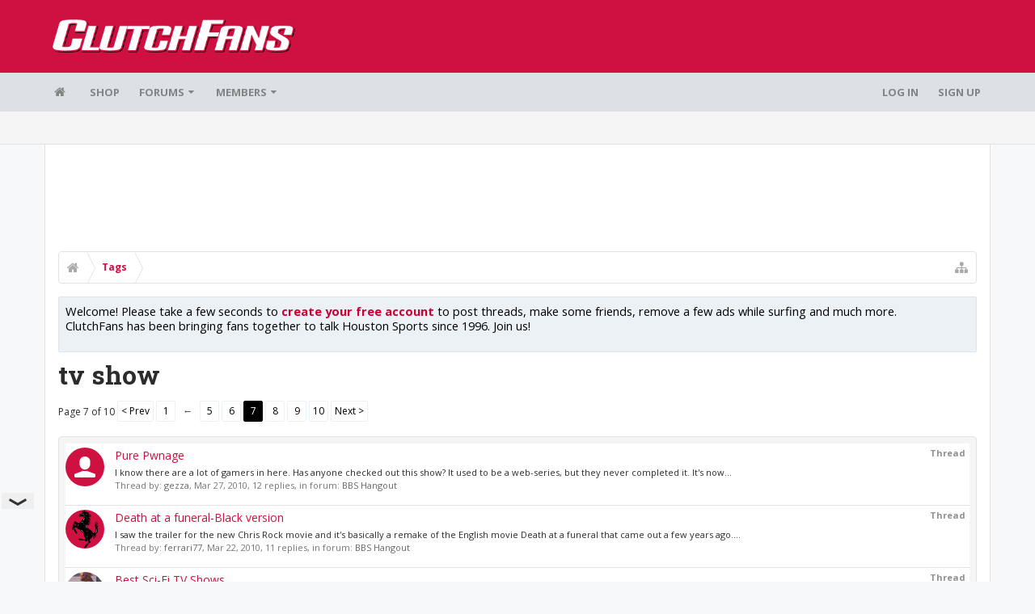

--- FILE ---
content_type: text/html; charset=UTF-8
request_url: https://bbs.clutchfans.net/tags/tv-show/page-7
body_size: 17580
content:
<!DOCTYPE html>









	









	




	




	





	




	
		
	
	
	
		
	


<html id="XenForo" lang="en-US" dir="LTR" class="Public NoJs uix_javascriptNeedsInit LoggedOut NoSidebar  Responsive pageIsLtr   hasTabLinks  not_hasSearch   is-sidebarOpen hasRightSidebar is-setWidth navStyle_0 pageStyle_1 hasFlexbox" xmlns:fb="http://www.facebook.com/2008/fbml">
<head>


	<meta charset="utf-8" />
	<meta http-equiv="X-UA-Compatible" content="IE=Edge,chrome=1" />
	
		<meta name="viewport" content="width=device-width, initial-scale=1" />
	
	
		<base href="https://bbs.clutchfans.net/" />
		<script>
			var _b = document.getElementsByTagName('base')[0], _bH = "https://bbs.clutchfans.net/";
			if (_b && _b.href != _bH) _b.href = _bH;
		</script>
	

	<title>tv show | ClutchFans</title>

	<noscript><style>.JsOnly, .jsOnly { display: none !important; }</style></noscript>
	<link rel="stylesheet" href="css.php?css=xenforo,form,public&amp;style=4&amp;dir=LTR&amp;d=1762276119" />

	<link rel="stylesheet" href="css.php?css=login_bar,moderator_bar,notices,panel_scroller,search_results,uix_extendedFooter&amp;style=4&amp;dir=LTR&amp;d=1762276119" />


	<link rel="stylesheet" href="css.php?css=uix,uix_style&amp;style=4&amp;dir=LTR&amp;d=1762276119" />

	<style>
	/*** UIX -- PER USER STYLES ***/

	

	


	

</style>

	<link rel="stylesheet" href="css.php?css=EXTRA&amp;style=4&amp;dir=LTR&amp;d=1762276119" />

	

	<style>
/* Node Styling */

</style>

	

	

	<script>

	(function(i,s,o,g,r,a,m){i['GoogleAnalyticsObject']=r;i[r]=i[r]||function(){
	(i[r].q=i[r].q||[]).push(arguments)},i[r].l=1*new Date();a=s.createElement(o),
	m=s.getElementsByTagName(o)[0];a.async=1;a.src=g;m.parentNode.insertBefore(a,m)
	})(window,document,'script','//www.google-analytics.com/analytics.js','ga');
	
	ga('create', 'UA-260180-2', 'auto');
	ga('send', 'pageview');

</script>

<!-- Google tag (gtag.js) -->
<script async src="https://www.googletagmanager.com/gtag/js?id=G-FQ0YZ50VY9"></script>
<script>
  window.dataLayer = window.dataLayer || [];
  function gtag(){dataLayer.push(arguments);}
  gtag('js', new Date());

  gtag('config', 'G-FQ0YZ50VY9');
</script>
	
	












<link href="styles/uix/uix/css/font-awesome.min.css" rel="stylesheet">
<link href='//fonts.googleapis.com/css?family=Open+Sans:400,700|Roboto+Slab:300,400,700' rel='stylesheet' type='text/css'>


<script src="js/jquery/jquery-1.11.0.min.js"></script>



<script src="js/xenforo/xenforo.js?_v=e780186e"></script>




<!--[if lt IE 9]>
	
		 
        	<script src="//cdnjs.cloudflare.com/ajax/libs/html5shiv/3.7.2/html5shiv.min.js"></script>
	        
	        <script src="//cdnjs.cloudflare.com/ajax/libs/respond.js/1.4.2/respond.js"></script>
	        
	        <script src="//cdnjs.cloudflare.com/ajax/libs/selectivizr/1.0.2/selectivizr-min.js"></script>
	

<![endif]-->



<script>
	uix = {
		elm: {},
		fn:{},
		init: function(){
			if (uix.betaMode) {
				console.group('uix.%cinit()', 'color:#3498DB');
			}
			for(var x=0;x<uix.events.init.length;x++){
				uix.events.init[x]()
		  	}
		  	console.groupEnd('uix.%cinit()','color:#3498DB')
		},
	  	events: {init:[]},
	  	on: function(event, fn){
	  		if(event=='init'){
	  			uix.events.init.push(fn)
	  		}
	  	},

		betaMode				: parseInt('0'),
		jsPathUsed				: 'uix_style',
		jsGlobal				: parseInt('0'),


	  	version					: '1.5.9.1',
	  	jsHeadVersion				: '1.5.9.1',
	  	addonVersion				: '1001272',
	  	jsCacheBust				: '1',
	  	contentTemplate				: 'tag_view',

		javascriptInitHide			: parseInt('1'),
		globalPadding 				: parseInt('16px'),
		sidebarWidth				: parseInt('300px'),
		mainContainerMargin  	        	: '316px',
		maxResponsiveWideWidth   		: parseInt('850px'),
		maxResponsiveMediumWidth 		: parseInt('610px'),
		maxResponsiveNarrowWidth 		: parseInt('480px'),
		sidebarMaxResponsiveWidth		: parseInt('850px'),
		
			responsiveMessageBreakpoint		: parseInt('610px'),
		
		sidebarMaxResponsiveWidthStr		: '850px',

		
			offCanvasRightTriggerWidth	: parseInt('850px'),
		

		
			offCanvasLeftTriggerWidth	: parseInt('850px'),
		

		
			
				offCanvasNavTriggerWidth	: parseInt('850px'),
			
		
		
			
				offCanvasVisitorTriggerWidth	: parseInt('850px'),
			
		

		offcanvasTriggerAnimationDuration	: parseInt('300ms'),




		dropdownMenuAnimationSpeed		: parseInt('0ms'),
		inlineAlertBalloons			: (parseInt('1') && !parseInt('1')) || parseInt('1'),

		jumpToFixedDelayHide			: parseInt('1'),

		stickyNavigationMinWidth 		: parseInt('0'),
		stickyNavigationMinHeight		: parseInt('600'),
		stickyNavigationMaxWidth 		: parseInt('0'),
		stickyNavigationMaxHeight		: parseInt('0'),
		stickyNavigationPortraitMinWidth 	: parseInt('320'),
		stickyNavigationPortraitMinHeight	: parseInt('500'),
		stickyNavigationPortraitMaxWidth 	: parseInt('0'),
		stickyNavigationPortraitMaxHeight	: parseInt('0'),
		stickySidebar 				: 1,
		
			sidebarInnerFloat		: "right",
		
		RTL					: 0,
		stickyItems 				: {},
		stickyGlobalMinimumPosition		: parseInt('200px'),
		stickyGlobalScrollUp			: parseInt('0'),
		stickyDisableIOSThirdParty		: parseInt('1'),
		preventAlwaysSticky			: parseInt('0'),

		searchMinimalSize			: parseInt('610px'),

		searchPosition				: parseInt('1'),

		nodeStyle				: parseInt('0'),
		pageStyle				: parseInt('1'),

		enableBorderCheck			: parseInt('1'),
		enableULManager				: parseInt('1'),

		threadSlidingAvatar			: parseInt('0'),
		threadSlidingExtra			: parseInt('0'),
		threadSlidingHover			: parseInt('0'),
		threadSlidingStaffShow			: parseInt('0'),
		threadSlidingGlobalEnable		: parseInt('1'),

		signatureHidingEnabled			: parseInt('0'),
		signatureHidingEnabledAddon		: parseInt('1'),
		signatureMaxHeight			: parseInt('100px'),
		signatureHoverEnabled			: parseInt('0'),

		enableStickyFooter 			: parseInt('1'),
		stickyFooterBottomOffset 		: parseInt('16px') * 2,

		
			sidebarStickyBottomOffset	: parseInt(0),
		

	  	
			offCanvasSidebar			: 1,

			
				offCanvasSidebarVisitorTabs		: 1,
			

		

		offcanvasLeftStatic			: 1 && parseInt('0') && parseInt('1'),
		offcanvasRightStatic			: 0 && parseInt('0') && parseInt('1'),
		offcanvasLeftStaticBreakpoint		: parseInt('1300px'),
		offcanvasRightStaticBreakpoint		: parseInt('1300px'),

		reinsertWelcomeBlock			: parseInt('0'),

		sidebarCookieExpire			: '',
		canCollapseSidebar			: '',

		cookiePrefix				: 'xf_',
		sidebarLocation 			: parseInt('0'),

		collapsibleSidebar			: parseInt('1'),
		collapsedNodesDefault			: '',
		nodeGridCollapseEnabled			: parseInt('0'),			
		widthToggleUpper			: '100%',
		widthToggleLower			: '1170px',
		
			toggleWidthEnabled		: parseInt('0'),
		
		toggleWidthBreakpoint			: parseInt('1202'),
		collapsibleNodes			: parseInt('1'),
		collapsibleSticky			: parseInt('1'),
		ajaxWidthToggleLink			: 'uix/toggle-width',
		ajaxStickyThreadToggleLink		: 'uix/toggle-sticky-threads',
		ajaxStickyThreadExpandLink		: 'uix/expand-sticky-threads',
		ajaxStickyThreadCollapseLink		: 'uix/collapse-sticky-threads',
		ajaxSidebarToggleLink			: 'uix/toggle-sidebar',

		stickySidebarDelayInit			: parseInt('1'),
		stickySidebarLegacy			: parseInt('0'),
		stickySidebarDisableIOS			: parseInt('1'),

		user					: {
								'themeName'		: 'ClutchFans Original',
								'-themeParents'		: '4,2,0',
								'-themeModified'	: '1762276119',
								'-themeSelectable'	: '1',
								languageName		: 'English (US)',
								stickyEnableUserbar	: (parseInt('') == parseInt('')) ? parseInt('') : true,
								stickyEnableNav		: (parseInt('') == parseInt('')) ? parseInt('') : true,
								stickyEnableSidebar	: (parseInt('') == parseInt('')) ? parseInt('') : true,
								widthToggleState	: (parseInt('0') == parseInt('0')) ? parseInt('0') : parseInt('0'),
								stickyThreadsState	: (parseInt('') == parseInt('')) ? (parseInt('') > 0) : 0,
								
									sidebarState	: 0,
								
								
									collapseUserInfo : 1,
								
								
									signatureHiding : 1,
								
								isAdmin			: parseInt('0"')
							}
	};

	if(uix.stickyNavigationMaxWidth == 0){uix.stickyNavigationMaxWidth = 999999}
	if(uix.stickyNavigationMaxHeight == 0){uix.stickyNavigationMaxHeight = 999999}
	if(uix.stickyNavigationPortraitMaxWidth == 0){uix.stickyNavigationPortraitMaxWidth = 999999}
	if(uix.stickyNavigationPortraitMaxHeight == 0){uix.stickyNavigationPortraitMaxHeight = 999999}

	
		uix.stickyItems['#navigation'] = {normalHeight:parseInt('48'), stickyHeight:parseInt('48')}

		var subElement = null;
		
			//if tablinks are visible
			uix.stickyItems['#navigation'].options = {subElement: '#navigation .tabLinks', subNormalHeight: parseInt('41'), subStickyHeight: parseInt('40'), subStickyHide: 1 == 1 , scrollSticky: uix.stickyGlobalScrollUp }
		

	

	
	$(document).ready(function() {
		if ( $('#userBar').length ) {
			uix.stickyItems['#userBar']= {normalHeight:parseInt('40'), stickyHeight:parseInt('40')}

			uix.stickyItems['#userBar'].options = {scrollSticky: uix.stickyGlobalScrollUp }
		}
	});
	

	$(document).ready(function(){

	//put jquery code here


});

	uix.debug = function() {
		result = "\n\n############============   Begin Copying Here   ============############\n\n";
		result += "Error: the functions file was not found.";
		result += "\n\n############============   End Copying Here   ============############\n\n";

		uix.fixJsVisibility();

		console.log(result);
	}

</script>

<script src="js/audentio/uix_style/functions.min.js?_v=e780186e_1.5.9.1_1"></script>

<script>
	uix.adminJsError = function(errMsg) {
		console.error(errMsg);

		
	}

	uix.fixJsVisibility = function() {
		var userBar = $('.hasJs #userBar');
		var nodeList = $('.hasJs #forums, .hasJs .category_view .nodeList, .hasJs .watch_forums .nodeList');
		var panels = $('.js-uix_panels')
		if (userBar.length) userBar.css('display', 'block');
		if (nodeList.length) nodeList.css('visibility', 'visible');
		if (panels.length) $('.js-uix_panels').removeClass('needsInit');
		$('html').removeClass('uix_javascriptNeedsInit');
	}

	uix.catchJsError = function(err) {
		console.log("\n\n############============   Begin Copying Here   ============############\n\n")
		var errMsg = "Uh Oh!  It looks like there's an error in your page's javascript.  There will likely be significant issues with the use of the forum until this is corrected.  If you are unable to resolve this and believe it is due to a bug in your Audentio Design theme, contact Audentio support and include a copy of the text between the designated areas from your javascript console.  This is the error: \n\n" + err ;
		uix.fixJsVisibility();
		uix.adminJsError(errMsg);
		console.log("\n\n");
		console.log(err);
		console.log("\n\n");
		try {
			uix.debug(true);
		} catch (err) {
			console.log("Unable to include uix.debug();");
		}

		console.log("\n\n############============   End Copying Here   ============############\n\n");
	}

	$(document).ready(function(){
		if (typeof(audentio) === 'undefined' || typeof(uix.jsVersion) === 'undefined') {
			var errMsg = 'Uh Oh!  It looks like the javascript for your theme was not found in /js/audentio/uix_style/.\n\n';
			if (uix.jsGlobal) {
				errMsg += 'Your forum is set to use the same javascript directory for all your themes.  Consider disabling this or modifying the directory.  Options are located under Options > [UI.X] General.\n\n'
			} else {
				errMsg += 'Your theme has set the location of its javascript directory.  You may need to modify the javascript directory location style property located under [UI.X] Global Settings > Javascript Path.\n\n'
			}
			errMsg += 'If your files are in the directory specified, ensure that your file permissions allow them to be read.  There will likely be significant issues with the use of the forum until this is corrected.  If you are unable to resolve this, contact Audentio support.  This error has also been logged to the javascript console.';

			uix.fixJsVisibility();

			uix.adminJsError(errMsg);
		} else if (uix.jsHeadVersion.split('_')[0] != uix.jsVersion.split('_')[0]) {
			var errMsg = 'Uh Oh! It looks like the version of your javascript functions file does not match the version of your page_container_js_head template.  \n\nYour javascript functions file is version "' + uix.jsVersion + '". \nYour page_container_js_head is version "' + uix.jsHeadVersion + '".  \n\nIf your functions file version number is higher, ensure that you have merged all templates (especially page_container_js_head).  If your page_container_js_head version number is higher, ensure that you have correctly uploaded the latest version of the javascript functions file and that you have cleared anything that could cache an old version of the javascript (CDN / Cloudflare / etc.). \n\nThis issue could cause parts of your forum to not display or function correctly.  If this does not resolve the issue contact Audentio support.  This error has also been logged to the javascript console.';
			
			uix.fixJsVisibility();
			
			uix.adminJsError(errMsg);
		}
	});
</script>

<script>
	try {
		uix.dateHelper.phrase = {
			now: 'now',
			second: 's',
			minute: 'm',
			hour: 'h',
			day: 'd',
			week: 'w',
			year: 'y',
			century: 'c',
			ago: '{time} ago',
			future: 'in {time}'
		}


		uix.sticky.stickyMinDist = parseInt('50');

		$(document).ready(function(){
			try {
				
				
					audentio.pagination.enabled = true;
					
						audentio.grid.parentEle = 'navigation';
					
					audentio.pagination.outOfPhrase = '<span id="audentio_postPaginationCurrent" class="uix_postPagination_x"></span> / <span id="audentio_postPaginationTotal" class="uix_postPagination_y"></span>';
					audentio.pagination.enterIndexPhrase = 'Enter Index';
					audentio.pagination.offset = parseInt('0px');
				

				uix.initFunc();
			} catch (err) {
				uix.catchJsError(err);
			}
		});
	} catch (err) {
		uix.catchJsError(err);
	}
</script>



	
	<link rel="apple-touch-icon" href="https://bbs.clutchfans.net/styles/uix/xenforo/logo.og.png" />
	<link rel="alternate" type="application/rss+xml" title="RSS feed for ClutchFans" href="forums/-/index.rss" />
	
	<link rel="prev" href="tags/tv-show/page-6" /><link rel="next" href="tags/tv-show/page-8" />




	
		<meta name="theme-color" content="rgb(206, 17, 65)">
		<meta name="msapplication-TileColor" content="rgb(206, 17, 65)">
	

			
		
		<!-- HEAD -->
		<script async src="https://cdn.fuseplatform.net/publift/tags/2/3911/fuse.js"></script>

	

</head>

<body>


	

	
		

<div id="loginBar">
	<div class="pageContent">
		<span class="helper"></span>
	</div>
	<div class="pageWidth">

		

	</div>
</div>
	

	
		
		<div class="js-uix_panels uix_panels ">
			
				

<aside class="js-sidePanelWrapper sidePanelWrapper  sidePanelWrapper--left">
	<a href="#" class="js-panelMask uix_panelMask"></a>
	
		<div class="sidePanel sidePanel--nav">
			<nav>
<ul class="sidePanel__navTabs">
	
							<!-- home -->
							
								
								<li class="navTab home"><a href="https://bbs.clutchfans.net" class="navLink">Home</a></li>
								
							


								<!-- extra tabs: home -->
								



							<li class="navTab"><a href="https://shop.clutchfans.net" class="navLink">SHOP</a></li>
							

								<!-- forums -->
								
									
										<li class="navTab forums ">

											<a href="https://bbs.clutchfans.net/" class="navLink">Forums</a>
											<a href="https://bbs.clutchfans.net/" class="SplitCtrl"><i class="uix_icon js-offcanvasIcon uix_icon-expandDropdown"></i></a>
								
											<div class="tabLinks">
									
													<ul class="secondaryContent blockLinksList">
													
														
														
														<li><a href="find-new/posts" rel="nofollow">Recent Posts</a></li>
														
													
													</ul>
									
											</div>
										</li>
								
								

								<!-- extra tabs: middle -->
								


								<!-- members -->
								
									
											<li class="navTab members ">

												<a href="https://bbs.clutchfans.net/members/" class="navLink">Members</a>
												<a href="https://bbs.clutchfans.net/members/" class="SplitCtrl"><i class="uix_icon js-offcanvasIcon uix_icon-expandDropdown"></i></a>
									
												<div class="tabLinks">
									
													<ul class="secondaryContent blockLinksList">
													
														<li><a href="members/">Notable Members</a></li>
														
														<li><a href="online/">Current Visitors</a></li>
														<li><a href="recent-activity/">Recent Activity</a></li>
														<li><a href="find-new/profile-posts">New Profile Posts</a></li>
													
													</ul>
									
											</div>
										</li>
								

								<!-- extra tabs: end -->
								

	

</ul>
</nav>
		</div>
	
</aside>
			
			
				

<aside class="js-sidePanelWrapper sidePanelWrapper  sidePanelWrapper--right">
	<a href="#" class="js-panelMask uix_panelMask"></a>
	
		
			<div class="sidePanel sidePanel--login">
				<form action="login/login" method="post" class="xenForm--uixLoginForm xenForm">

	<dl class="ctrlUnit fullWidth">
		<dt><label for="ctrl_pageLogin_login">Your name or email address:</label></dt>
		<dd><input type="text" name="login" value="" id="ctrl_pageLogin_login" class="textCtrl uix_fixIOSClickInput" tabindex="21" /></dd>
	</dl>

	<dl class="ctrlUnit fullWidth">
		<dt><label for="ctrl_pageLogin_password">Password:</label></dt>
		<dd>
			<input type="password" name="password" class="textCtrl uix_fixIOSClickInput" id="ctrl_pageLogin_password" tabindex="22" />
			<div><a href="lost-password/" class="OverlayTrigger OverlayCloser" tabindex="26">Forgot your password?</a></div>
		</dd>
	</dl>

	

	<dl class="ctrlUnit submitUnit">
		<dd>
			<input type="submit" class="button primary" value="Log in" data-loginPhrase="Log in" data-signupPhrase="Sign up" tabindex="24" />
			<label class="rememberPassword"><input type="checkbox" name="remember" value="1" id="ctrl_pageLogin_remember" tabindex="23" /> Stay logged in</label>
		</dd>
	</dl>

	

	<input type="hidden" name="cookie_check" value="1" />
	<input type="hidden" name="_xfToken" value="" />
	<input type="hidden" name="redirect" value="/tags/tv-show/page-7" />
	

</form>
			</div>
		
	
</aside>
			

			<div class="mainPanelWrapper">
				<a href="#" class="js-panelMask uix_panelMask"></a>

	

	

<div class="uix_wrapperFix" style="height: 1px; margin-bottom: -1px;"></div>

<div id="uix_wrapper">
<div class="uix_wrapperFix" style="height: 1px; margin-bottom: -1px;"></div>

<div id="headerMover">
	<div id="headerProxy"></div>
<header>
	


<div id="header">
	



	

	
		<div id="logoBlock" class="header__blockItem ">

	

		<div class="pageContent">

		
		<div class="pageWidth">
		

		
		<div id="logo"><a href="https://bbs.clutchfans.net">
			<span></span>
			<img src="styles/uix/uix/logo.png" alt="ClutchFans" />
			
		</a></div>
		

		
			
		

		<span class="helper"></span>
		</div>
	</div>
</div>
	

	



<div id="navigation" class="header__blockItem  stickyTop">
	<div class="sticky_wrapper">
		<div class="uix_navigationWrapper">
		
			<div class="pageContent">
				<nav>
					<div class="navTabs">
						
						<div class="pageWidth">
						

							<ul class="publicTabs navLeft">

							
							<li id="logo_small">
								<a href="https://bbs.clutchfans.net">
								
									<img src="styles/uix/uix/logo_small.png">
								
								</a>
							</li>
							

							





	

	
		
	


	

	
		
	













	<li class="navTab  navTab--panelTrigger navTab--navPanelTrigger PopupClosed">
		<a class="navLink js-leftPanelTrigger" href="#">
			<i class="uix_icon uix_icon-menu"></i><span class="trigger__phrase">Menu</span>
		</a>
	</li>



							<!-- home -->
							
								
								<li class="navTab home PopupClosed"><a href="https://bbs.clutchfans.net" class="navLink"><i class="uix_icon uix_icon-home" title="Home"></i></a></li>
								
							


								<!-- extra tabs: home -->
								



							<li class="navTab"><a href="https://shop.clutchfans.net" class="navLink">SHOP</a></li>
							

								<!-- forums -->
								
									
										<li class="navTab forums Popup PopupControl PopupClosed">
	
											<a href="https://bbs.clutchfans.net/" class="navLink">Forums</a>
											<a href="https://bbs.clutchfans.net/" class="SplitCtrl" rel="Menu"></a>
	
											<div class="Menu JsOnly tabMenu forumsTabLinks">
												
													<div class="primaryContent menuHeader">
														<h3>Forums</h3>
														<div class="muted">Quick Links</div>
													</div>
									
													<ul class="secondaryContent blockLinksList">
													
														
														
														<li><a href="find-new/posts" rel="nofollow">Recent Posts</a></li>
														
													
													</ul>
									
													
												
									
											</div>
										</li>
								
								

								<!-- extra tabs: middle -->
								


								<!-- members -->
								
									
										<li class="navTab members Popup PopupControl PopupClosed">
	
											<a href="https://bbs.clutchfans.net/members/" class="navLink">Members</a>
											<a href="https://bbs.clutchfans.net/members/" class="SplitCtrl" rel="Menu"></a>
	
											<div class="Menu JsOnly tabMenu membersTabLinks">
												
													<div class="primaryContent menuHeader">
														<h3>Members</h3>
														<div class="muted">Quick Links</div>
													</div>
									
													<ul class="secondaryContent blockLinksList">
													
														<li><a href="members/">Notable Members</a></li>
														
														<li><a href="online/">Current Visitors</a></li>
														<li><a href="recent-activity/">Recent Activity</a></li>
														<li><a href="find-new/profile-posts">New Profile Posts</a></li>
													
													</ul>
									
													
												
									
											</div>
										</li>
								

								<!-- extra tabs: end -->
								

								<!-- responsive popup -->
								<li class="navTab navigationHiddenTabs navTab--justIcon Popup PopupControl PopupClosed" style="display:none">

									<a rel="Menu" class="navLink NoPopupGadget uix_dropdownDesktopMenu"><i class="uix_icon uix_icon-navOverflow"></i><span class="uix_hide menuIcon">Menu</span></a>

									<div class="Menu JsOnly blockLinksList primaryContent" id="NavigationHiddenMenu"></div>
								</li>

								
								<!-- no selection -->
								
									<li class="navTab selected">
										<div class="tabLinks">
											<div class="pageWidth">
											
											</div>
										</div>
									</li>
								
								

								
									
									
								

							</ul>


							


								<ul class="navRight visitorTabs">

								

									

									

									

									
										

	<li class="navTab login PopupClosed">
		
			<a href="login/" class="navLink uix_dropdownDesktopMenu OverlayTrigger" data-cacheOverlay="false">
				
				<strong class="loginText">Log in</strong>
			</a>
		

		

	</li>

	
	<li class="navTab register PopupClosed">
		<a href="register/" class="navLink">
			
			<strong>Sign up</strong>
		</a>
	</li>
	


									

									

									





	

	
		
	


	

	
		
	











									

								

								</ul>

							

							


						</div>
					</div>

				<span class="helper"></span>

				</nav>
			</div>
		
		</div>
	</div>
</div>



	
</div>

	
	
</header>

<div id="content" class="tag_view">
	
	<div class="pageWidth">
		<div class="pageContent">
	
			<!-- main content area -->

			

			

	<div class="section funbox">
	<div class="funboxWrapper">
	

		
			
				

					
		
					
						

						<!-- <div align=center> -->
						<div align=center style="min-height: 90px;">

							
							<!-- GAM 71161633/CLUTCHFNS_clutchfans/header -->
							<div data-fuse="header" style="min-height:100px;"></div>
							
				
							<script type='text/javascript'>
								// alert(window.innerWidth);
								if (window.innerWidth >= 1500) {
									document.write('<div style="float:left;position:absolute;z-index:100;left:1%;"><!-- GAM 71161633/CLUTCHFNS_clutchfans/vrec_lhs --><div data-fuse="vrec_lhs"></div></div>');
									document.write('<div style="float:right;position:absolute;z-index:100;right:1%;"><!-- GAM 71161633/CLUTCHFNS_clutchfans/vrec_rhs --><div data-fuse="vrec_rhs"></div></div>');
								}
							</script>
	
						</div>
						

						
					
					
			
		

	
	</div>
	</div>


			
			
			<div class="breadBoxTop  ">
				
				

<nav>

	

	
		
			
		
	

	<fieldset class="breadcrumb">
		<a href="misc/quick-navigation-menu" class="OverlayTrigger jumpMenuTrigger" data-cacheOverlay="true" title="Open quick navigation"><i class="uix_icon uix_icon-sitemap"></i><!--Jump to...--></a>

		<div class="boardTitle"><strong>ClutchFans</strong></div>

		<span class="crumbs">
			
				<span class="crust homeCrumb" itemscope="itemscope" itemtype="http://data-vocabulary.org/Breadcrumb">
					<a href="https://bbs.clutchfans.net" class="crumb" rel="up" itemprop="url"><span itemprop="title"><i class="uix_icon uix_icon-home" title="Home"></i></span></a>
					<span class="arrow"><span></span></span>
				</span>
			

			

			
				
					<span class="crust" itemscope="itemscope" itemtype="http://data-vocabulary.org/Breadcrumb">
						<a href="https://bbs.clutchfans.net/tags/" class="crumb" rel="up" itemprop="url"><span itemprop="title">Tags</span></a>
						<span class="arrow"><span>&gt;</span></span>
					</span>
				
			
		</span>
	</fieldset>
</nav>
				
			</div>
			
			

			

			

			

			


	
	
	
	
	

	


	

			
				<div class="mainContainer_noSidebar">
			
					<div class="mainContent">
						<!--[if lt IE 8]>
							<p class="importantMessage">You are using an out of date browser. It  may not display this or other websites correctly.<br />You should upgrade or use an <a href="https://www.google.com/chrome/browser/" target="_blank">alternative browser</a>.</p>
						<![endif]-->

						
						
						





<div class="PanelScroller Notices" data-vertical="0" data-speed="400" data-interval="4000">
	<div class="scrollContainer">
		<div class="PanelContainer">
			<ol class="Panels">
				
					<li class="panel Notice DismissParent notice_4 " data-notice="4">
	
	<div class="baseHtml noticeContent"><P>Welcome! Please take a few seconds to <a href="index.php?login/">create your free account</a> to post threads, make some friends, remove a few ads while surfing and much more. ClutchFans has been bringing fans together to talk Houston Sports since 1996.  Join us!</P></div>
	
	
</li>
				
			</ol>
		</div>
	</div>
	
	
</div>





						
						

						

						
						
							
								<!-- h1 title, description -->
								<div class="titleBar">
									
									<h1>tv show</h1>

									
								</div>
							
						
						

						

						<!-- main template -->
						





<div class="pageNavLinkGroup">
	


<div class="PageNav"
	data-page="7"
	data-range="2"
	data-start="5"
	data-end="9"
	data-last="10"
	data-sentinel="{{sentinel}}"
	data-baseurl="tags/tv-show/page-{{sentinel}}">
	
	<span class="pageNavHeader">Page 7 of 10</span>
	
	<nav>
		
			<a href="tags/tv-show/page-6" class="text">&lt; Prev</a>
			
		
		
		<a href="tags/tv-show/" class="" rel="start">1</a>
		
		
			<a class="PageNavPrev ">&larr;</a> <span class="scrollable"><span class="items">
		
		
		
			<a href="tags/tv-show/page-5" class="">5</a>
		
			<a href="tags/tv-show/page-6" class="">6</a>
		
			<a href="tags/tv-show/page-7" class="currentPage ">7</a>
		
			<a href="tags/tv-show/page-8" class="">8</a>
		
			<a href="tags/tv-show/page-9" class="">9</a>
		
		
		
			</span></span> <a class="PageNavNext hidden">&rarr;</a>
		
		
		<a href="tags/tv-show/page-10" class="">10</a>
		
		
			<a href="tags/tv-show/page-8" class="text">Next &gt;</a>
			
		
	</nav>	
	
	
</div>

</div>

<div class="section sectionMain searchResults">
	<ol class="searchResultsList">
		
			<li id="thread-184371" class="searchResult thread primaryContent" data-author="gezza">

	<div class="listBlock posterAvatar"><a href="members/gezza.7086/" class="avatar Av7086s" data-avatarhtml="true"><img src="styles/uix/xenforo/avatars/avatar_s.png" width="48" height="48" alt="gezza" /></a></div>

	<div class="listBlock main">
		<div class="titleText">
			<span class="contentType">Thread</span>
			<h3 class="title"><a href="threads/pure-pwnage.184371/">Pure Pwnage</a></h3>
		</div>

		<blockquote class="snippet">
			<a href="threads/pure-pwnage.184371/">I know there are a lot of gamers in here. Has anyone checked out this show? It used to be a web-series, but they never completed it.

It's now...</a>
		</blockquote>

		<div class="meta">
			
			Thread by: <a href="members/gezza.7086/" class="username" dir="auto">gezza</a>,
			<span class="DateTime" title="Mar 27, 2010 at 3:37 AM">Mar 27, 2010</span>,
			12 replies,
			in forum: <a href="forums/bbs-hangout.13/">BBS Hangout</a>
		</div>
	</div>

</li>
		
			<li id="thread-184107" class="searchResult thread primaryContent" data-author="ferrari77">

	<div class="listBlock posterAvatar"><a href="members/ferrari77.18204/" class="avatar Av18204s" data-avatarhtml="true"><img src="data/avatars/s/18/18204.jpg?1497128315" width="48" height="48" alt="ferrari77" /></a></div>

	<div class="listBlock main">
		<div class="titleText">
			<span class="contentType">Thread</span>
			<h3 class="title"><a href="threads/death-at-a-funeral-black-version.184107/">Death at a funeral-Black version</a></h3>
		</div>

		<blockquote class="snippet">
			<a href="threads/death-at-a-funeral-black-version.184107/">I saw the trailer for the new Chris Rock movie and it's basically a remake of the English movie Death at a funeral that came out a few years ago....</a>
		</blockquote>

		<div class="meta">
			
			Thread by: <a href="members/ferrari77.18204/" class="username" dir="auto">ferrari77</a>,
			<span class="DateTime" title="Mar 22, 2010 at 12:14 AM">Mar 22, 2010</span>,
			11 replies,
			in forum: <a href="forums/bbs-hangout.13/">BBS Hangout</a>
		</div>
	</div>

</li>
		
			<li id="thread-184086" class="searchResult thread primaryContent" data-author="The Real Shady">

	<div class="listBlock posterAvatar"><a href="members/the-real-shady.1554/" class="avatar Av1554s" data-avatarhtml="true"><img src="data/avatars/s/1/1554.jpg?1571232819" width="48" height="48" alt="The Real Shady" /></a></div>

	<div class="listBlock main">
		<div class="titleText">
			<span class="contentType">Thread</span>
			<h3 class="title"><a href="threads/best-sci-fi-tv-shows.184086/">Best Sci-Fi TV Shows</a></h3>
		</div>

		<blockquote class="snippet">
			<a href="threads/best-sci-fi-tv-shows.184086/">I'm looking to buy a box set of a sci-fi tv show but I'm not sure what I should get.  I was thinking either Battlestar Galactica, Stargate SG-1,...</a>
		</blockquote>

		<div class="meta">
			
			Thread by: <a href="members/the-real-shady.1554/" class="username" dir="auto">The Real Shady</a>,
			<span class="DateTime" title="Mar 21, 2010 at 6:46 PM">Mar 21, 2010</span>,
			59 replies,
			in forum: <a href="forums/bbs-hangout.13/">BBS Hangout</a>
		</div>
	</div>

</li>
		
			<li id="thread-183914" class="searchResult thread primaryContent" data-author="GRENDEL">

	<div class="listBlock posterAvatar"><a href="members/grendel.8213/" class="avatar Av8213s" data-avatarhtml="true"><img src="data/avatars/s/8/8213.jpg?1474643682" width="48" height="48" alt="GRENDEL" /></a></div>

	<div class="listBlock main">
		<div class="titleText">
			<span class="contentType">Thread</span>
			<h3 class="title"><a href="threads/french-game-show-stirs-controversy-by-torturing-contestants.183914/">French game show stirs controversy by 'torturing' contestants</a></h3>
		</div>

		<blockquote class="snippet">
			<a href="threads/french-game-show-stirs-controversy-by-torturing-contestants.183914/">French game show stirs controversy by 'torturing' contestants

March 17, 2010, 1:56 PM EST

[IMG] 

PARIS (AP) -- A state-run TV channel is...</a>
		</blockquote>

		<div class="meta">
			
			Thread by: <a href="members/grendel.8213/" class="username" dir="auto">GRENDEL</a>,
			<span class="DateTime" title="Mar 18, 2010 at 8:39 AM">Mar 18, 2010</span>,
			9 replies,
			in forum: <a href="forums/bbs-hangout.13/">BBS Hangout</a>
		</div>
	</div>

</li>
		
			<li id="thread-183479" class="searchResult thread primaryContent" data-author="rimrocker">

	<div class="listBlock posterAvatar"><a href="members/rimrocker.1038/" class="avatar Av1038s" data-avatarhtml="true"><img src="data/avatars/s/1/1038.jpg?1681522311" width="48" height="48" alt="rimrocker" /></a></div>

	<div class="listBlock main">
		<div class="titleText">
			<span class="contentType">Thread</span>
			<h3 class="title"><a href="threads/filegate.183479/">Filegate</a></h3>
		</div>

		<blockquote class="snippet">
			<a href="threads/filegate.183479/">Interesting coda to the Clinton years...

Judge kills off Filegate suits, 14 years on

A federal judge in Washington has dismissed the last...</a>
		</blockquote>

		<div class="meta">
			
			Thread by: <a href="members/rimrocker.1038/" class="username" dir="auto">rimrocker</a>,
			<span class="DateTime" title="Mar 9, 2010 at 6:50 PM">Mar 9, 2010</span>,
			0 replies,
			in forum: <a href="forums/bbs-hangout-debate-discussion.28/">BBS Hangout: Debate &amp; Discussion</a>
		</div>
	</div>

</li>
		
			<li id="thread-182263" class="searchResult thread primaryContent" data-author="justtxyank">

	<div class="listBlock posterAvatar"><a href="members/justtxyank.16238/" class="avatar Av16238s" data-avatarhtml="true"><img src="data/avatars/s/16/16238.jpg?1546614756" width="48" height="48" alt="justtxyank" /></a></div>

	<div class="listBlock main">
		<div class="titleText">
			<span class="contentType">Thread</span>
			<h3 class="title"><a href="threads/man-card-sex-the-city-vs-ghost.182263/">[Man Card] Sex &amp; the City vs Ghost</a></h3>
		</div>

		<blockquote class="snippet">
			<a href="threads/man-card-sex-the-city-vs-ghost.182263/">Yesterday, in my desperation for entertainment, I actually changed the radio dial back to 610 for the first time in a long time because some moron...</a>
		</blockquote>

		<div class="meta">
			
			Thread by: <a href="members/justtxyank.16238/" class="username" dir="auto">justtxyank</a>,
			<span class="DateTime" title="Feb 18, 2010 at 9:07 AM">Feb 18, 2010</span>,
			36 replies,
			in forum: <a href="forums/bbs-hangout.13/">BBS Hangout</a>
		</div>
	</div>

</li>
		
			<li id="thread-181885" class="searchResult thread primaryContent" data-author="Shovel Face">

	<div class="listBlock posterAvatar"><a href="members/shovel-face.43469/" class="avatar Av43469s" data-avatarhtml="true"><img src="styles/uix/xenforo/avatars/avatar_s.png" width="48" height="48" alt="Shovel Face" /></a></div>

	<div class="listBlock main">
		<div class="titleText">
			<span class="contentType">Thread</span>
			<h3 class="title"><a href="threads/state-high-court-will-review-legality-of-%E2%80%98pole-tax%E2%80%99.181885/">State high court will review legality of ‘pole tax’</a></h3>
		</div>

		<blockquote class="snippet">
			<a href="threads/state-high-court-will-review-legality-of-%E2%80%98pole-tax%E2%80%99.181885/">The Statist Utopian Socialist Liberal Dems and their desire to tax and legislate the citizenry into their Nazisesque lifestyle ideal must but...</a>
		</blockquote>

		<div class="meta">
			
			Thread by: <a href="members/shovel-face.43469/" class="username" dir="auto">Shovel Face</a>,
			<span class="DateTime" title="Feb 13, 2010 at 1:52 AM">Feb 13, 2010</span>,
			6 replies,
			in forum: <a href="forums/bbs-hangout-debate-discussion.28/">BBS Hangout: Debate &amp; Discussion</a>
		</div>
	</div>

</li>
		
			<li id="thread-181365" class="searchResult thread primaryContent" data-author="zlicciardo">

	<div class="listBlock posterAvatar"><a href="members/zlicciardo.29638/" class="avatar Av29638s" data-avatarhtml="true"><img src="data/avatars/s/29/29638.jpg?1485102977" width="48" height="48" alt="zlicciardo" /></a></div>

	<div class="listBlock main">
		<div class="titleText">
			<span class="contentType">Thread</span>
			<h3 class="title"><a href="threads/late-night-with-jimmy-fallon.181365/">Late Night with Jimmy Fallon</a></h3>
		</div>

		<blockquote class="snippet">
			<a href="threads/late-night-with-jimmy-fallon.181365/">I really think this deserves it's own thread. Jimmy Fallon has been on fire lately and I really don't see it getting worse. If anyone caught it...</a>
		</blockquote>

		<div class="meta">
			
			Thread by: <a href="members/zlicciardo.29638/" class="username" dir="auto">zlicciardo</a>,
			<span class="DateTime" title="Feb 2, 2010 at 5:59 PM">Feb 2, 2010</span>,
			44 replies,
			in forum: <a href="forums/bbs-hangout.13/">BBS Hangout</a>
		</div>
	</div>

</li>
		
			<li id="thread-180871" class="searchResult thread primaryContent" data-author="tmoney1101">

	<div class="listBlock posterAvatar"><a href="members/tmoney1101.43078/" class="avatar Av43078s" data-avatarhtml="true"><img src="data/avatars/s/43/43078.jpg?1642646077" width="48" height="48" alt="tmoney1101" /></a></div>

	<div class="listBlock main">
		<div class="titleText">
			<span class="contentType">Thread</span>
			<h3 class="title"><a href="threads/all-time-greatest-tv-show-intros.180871/">All Time Greatest TV Show Intros</a></h3>
		</div>

		<blockquote class="snippet">
			<a href="threads/all-time-greatest-tv-show-intros.180871/">The Super Mario Bros Super Show

&lt;object width=&quot;425&quot; height=&quot;344&quot;&gt;&lt;param name=&quot;movie&quot;...</a>
		</blockquote>

		<div class="meta">
			
			Thread by: <a href="members/tmoney1101.43078/" class="username" dir="auto">tmoney1101</a>,
			<span class="DateTime" title="Jan 24, 2010 at 12:59 AM">Jan 24, 2010</span>,
			57 replies,
			in forum: <a href="forums/bbs-hangout.13/">BBS Hangout</a>
		</div>
	</div>

</li>
		
			<li id="thread-180863" class="searchResult thread primaryContent" data-author="Rock3t Man">

	<div class="listBlock posterAvatar"><a href="members/rock3t-man.34169/" class="avatar Av34169s" data-avatarhtml="true"><img src="styles/uix/xenforo/avatars/avatar_s.png" width="48" height="48" alt="Rock3t Man" /></a></div>

	<div class="listBlock main">
		<div class="titleText">
			<span class="contentType">Thread</span>
			<h3 class="title"><a href="threads/video-all-white-basketball-league-idea-not-racist.180863/">[Video] All-White Basketball League Idea, Not Racist?</a></h3>
		</div>

		<blockquote class="snippet">
			<a href="threads/video-all-white-basketball-league-idea-not-racist.180863/">Augusta, GA—It’s a story thats been quite controversial this week…the idea of an all-white basketball league, known as the All-American Basketball...</a>
		</blockquote>

		<div class="meta">
			
			Thread by: <a href="members/rock3t-man.34169/" class="username" dir="auto">Rock3t Man</a>,
			<span class="DateTime" title="Jan 23, 2010 at 9:37 PM">Jan 23, 2010</span>,
			9 replies,
			in forum: <a href="forums/bbs-hangout.13/">BBS Hangout</a>
		</div>
	</div>

</li>
		
			<li id="thread-180251" class="searchResult thread primaryContent" data-author="Big MAK">

	<div class="listBlock posterAvatar"><a href="members/big-mak.35695/" class="avatar Av35695s" data-avatarhtml="true"><img src="data/avatars/s/35/35695.jpg?1475953126" width="48" height="48" alt="Big MAK" /></a></div>

	<div class="listBlock main">
		<div class="titleText">
			<span class="contentType">Thread</span>
			<h3 class="title"><a href="threads/palin-goes-to-fox.180251/">Palin goes to Fox</a></h3>
		</div>

		<blockquote class="snippet">
			<a href="threads/palin-goes-to-fox.180251/">She will now be joining the greats like Glenn Beck and Bill O'Riley.  Just another reason to not watch Fox News....</a>
		</blockquote>

		<div class="meta">
			
			Thread by: <a href="members/big-mak.35695/" class="username" dir="auto">Big MAK</a>,
			<span class="DateTime" title="Jan 12, 2010 at 8:41 AM">Jan 12, 2010</span>,
			21 replies,
			in forum: <a href="forums/bbs-hangout-debate-discussion.28/">BBS Hangout: Debate &amp; Discussion</a>
		</div>
	</div>

</li>
		
			<li id="thread-178221" class="searchResult thread primaryContent" data-author="Shovel Face">

	<div class="listBlock posterAvatar"><a href="members/shovel-face.43469/" class="avatar Av43469s" data-avatarhtml="true"><img src="styles/uix/xenforo/avatars/avatar_s.png" width="48" height="48" alt="Shovel Face" /></a></div>

	<div class="listBlock main">
		<div class="titleText">
			<span class="contentType">Thread</span>
			<h3 class="title"><a href="threads/which-snake-charmer-do-you-have-the-most-in-common-with.178221/">Which Snake Charmer do You Have the Most in Common With?</a></h3>
		</div>

		<blockquote class="snippet">
			<a href="threads/which-snake-charmer-do-you-have-the-most-in-common-with.178221/">Snake Charmer?  :eek: 

http://www.nba.com/dleague/riograndevalley/snake_charmers.html


Angela likes Chinese food, the Beatles (well it says...</a>
		</blockquote>

		<div class="meta">
			
			Thread by: <a href="members/shovel-face.43469/" class="username" dir="auto">Shovel Face</a>,
			<span class="DateTime" title="Dec 5, 2009 at 7:40 AM">Dec 5, 2009</span>,
			5 replies,
			in forum: <a href="forums/houston-rockets-game-action-roster-moves.9/">Houston Rockets: Game Action &amp; Roster Moves</a>
		</div>
	</div>

</li>
		
			<li id="thread-177520" class="searchResult thread primaryContent" data-author="FLASH21">

	<div class="listBlock posterAvatar"><a href="members/flash21.31877/" class="avatar Av31877s" data-avatarhtml="true"><img src="data/avatars/s/31/31877.jpg?1750880637" width="48" height="48" alt="FLASH21" /></a></div>

	<div class="listBlock main">
		<div class="titleText">
			<span class="contentType">Thread</span>
			<h3 class="title"><a href="threads/oprah-quitting-tv-show.177520/">Oprah quitting TV show...</a></h3>
		</div>

		<blockquote class="snippet">
			<a href="threads/oprah-quitting-tv-show.177520/">I heard it was happening in 2011. 

It's bound to happen right. 

Will provide link soon. 

Discuss....</a>
		</blockquote>

		<div class="meta">
			
			Thread by: <a href="members/flash21.31877/" class="username" dir="auto">FLASH21</a>,
			<span class="DateTime" title="Nov 20, 2009 at 1:02 PM">Nov 20, 2009</span>,
			35 replies,
			in forum: <a href="forums/bbs-hangout.13/">BBS Hangout</a>
		</div>
	</div>

</li>
		
			<li id="thread-177388" class="searchResult thread primaryContent" data-author="Oski2005">

	<div class="listBlock posterAvatar"><a href="members/oski2005.3275/" class="avatar Av3275s" data-avatarhtml="true"><img src="data/avatars/s/3/3275.jpg?1616249058" width="48" height="48" alt="Oski2005" /></a></div>

	<div class="listBlock main">
		<div class="titleText">
			<span class="contentType">Thread</span>
			<h3 class="title"><a href="threads/possible-carmen-electra-threeway-sex-tape.177388/">Possible Carmen Electra threeway sex tape???</a></h3>
		</div>

		<blockquote class="snippet">
			<a href="threads/possible-carmen-electra-threeway-sex-tape.177388/">It could be a publicity stunt because there's no word of anything else coming out.  There's no nudity but I wouldn't call safe for work....</a>
		</blockquote>

		<div class="meta">
			
			Thread by: <a href="members/oski2005.3275/" class="username" dir="auto">Oski2005</a>,
			<span class="DateTime" title="Nov 18, 2009 at 8:21 AM">Nov 18, 2009</span>,
			4 replies,
			in forum: <a href="forums/bbs-hangout.13/">BBS Hangout</a>
		</div>
	</div>

</li>
		
			<li id="thread-175596" class="searchResult thread primaryContent" data-author="worzel gummidge">

	<div class="listBlock posterAvatar"><a href="members/worzel-gummidge.33905/" class="avatar Av33905s" data-avatarhtml="true"><img src="styles/uix/xenforo/avatars/avatar_s.png" width="48" height="48" alt="worzel gummidge" /></a></div>

	<div class="listBlock main">
		<div class="titleText">
			<span class="contentType">Thread</span>
			<h3 class="title"><a href="threads/blazers-will-stream-games-live.175596/">Blazers will stream games live</a></h3>
		</div>

		<blockquote class="snippet">
			<a href="threads/blazers-will-stream-games-live.175596/">http://mikebarrettsblog.blogspot.com/2009/10/live-stream-will-include-games.html
Live Stream Will Include Games
posted: 10/12/2009 at 10:11 PM...</a>
		</blockquote>

		<div class="meta">
			
			Thread by: <a href="members/worzel-gummidge.33905/" class="username" dir="auto">worzel gummidge</a>,
			<span class="DateTime" title="Oct 13, 2009 at 9:41 PM">Oct 13, 2009</span>,
			3 replies,
			in forum: <a href="forums/nba-dish.8/">NBA Dish</a>
		</div>
	</div>

</li>
		
			<li id="thread-174948" class="searchResult thread primaryContent" data-author="worzel gummidge">

	<div class="listBlock posterAvatar"><a href="members/worzel-gummidge.33905/" class="avatar Av33905s" data-avatarhtml="true"><img src="styles/uix/xenforo/avatars/avatar_s.png" width="48" height="48" alt="worzel gummidge" /></a></div>

	<div class="listBlock main">
		<div class="titleText">
			<span class="contentType">Thread</span>
			<h3 class="title"><a href="threads/another-reality-tv-contestant-murders.174948/">another reality tv contestant murders</a></h3>
		</div>

		<blockquote class="snippet">
			<a href="threads/another-reality-tv-contestant-murders.174948/">http://www.smh.com.au/world/australian-p*rn-star-tortured-and-killed-20090929-gabz.html
Felicia Tang Lee was a Perth Catholic schoolgirl with big...</a>
		</blockquote>

		<div class="meta">
			
			Thread by: <a href="members/worzel-gummidge.33905/" class="username" dir="auto">worzel gummidge</a>,
			<span class="DateTime" title="Sep 29, 2009 at 12:15 AM">Sep 29, 2009</span>,
			0 replies,
			in forum: <a href="forums/bbs-hangout.13/">BBS Hangout</a>
		</div>
	</div>

</li>
		
			<li id="thread-174158" class="searchResult thread primaryContent" data-author="DaDakota">

	<div class="listBlock posterAvatar"><a href="members/dadakota.331/" class="avatar Av331s" data-avatarhtml="true"><img src="data/avatars/s/0/331.jpg?1663967771" width="48" height="48" alt="DaDakota" /></a></div>

	<div class="listBlock main">
		<div class="titleText">
			<span class="contentType">Thread</span>
			<h3 class="title"><a href="threads/tv-show-hoarders.174158/">(TV Show)-Hoarders</a></h3>
		</div>

		<blockquote class="snippet">
			<a href="threads/tv-show-hoarders.174158/">I have found the most disturbing show on TV, it is on A&amp;E and it is about people who hoard things, their houses are disgusting, and the things...</a>
		</blockquote>

		<div class="meta">
			
			Thread by: <a href="members/dadakota.331/" class="username" dir="auto">DaDakota</a>,
			<span class="DateTime" title="Sep 7, 2009 at 10:04 PM">Sep 7, 2009</span>,
			15 replies,
			in forum: <a href="forums/bbs-hangout.13/">BBS Hangout</a>
		</div>
	</div>

</li>
		
			<li id="thread-173450" class="searchResult thread primaryContent" data-author="ryan17wagner">

	<div class="listBlock posterAvatar"><a href="members/ryan17wagner.17860/" class="avatar Av17860s" data-avatarhtml="true"><img src="data/avatars/s/17/17860.jpg?1493622815" width="48" height="48" alt="ryan17wagner" /></a></div>

	<div class="listBlock main">
		<div class="titleText">
			<span class="contentType">Thread</span>
			<h3 class="title"><a href="threads/britain-releases-more-files-on-ufo-incident.173450/">Britain releases more files on UFO incident</a></h3>
		</div>

		<blockquote class="snippet">
			<a href="threads/britain-releases-more-files-on-ufo-incident.173450/">LONDON — The deputy commander of a U.S. Air Force base in England was baffled by what he'd seen: bright, pulsing lights in the night sky....</a>
		</blockquote>

		<div class="meta">
			
			Thread by: <a href="members/ryan17wagner.17860/" class="username" dir="auto">ryan17wagner</a>,
			<span class="DateTime" title="Aug 17, 2009 at 1:15 PM">Aug 17, 2009</span>,
			15 replies,
			in forum: <a href="forums/bbs-hangout.13/">BBS Hangout</a>
		</div>
	</div>

</li>
		
			<li id="thread-173268" class="searchResult thread primaryContent" data-author="Oski2005">

	<div class="listBlock posterAvatar"><a href="members/oski2005.3275/" class="avatar Av3275s" data-avatarhtml="true"><img src="data/avatars/s/3/3275.jpg?1616249058" width="48" height="48" alt="Oski2005" /></a></div>

	<div class="listBlock main">
		<div class="titleText">
			<span class="contentType">Thread</span>
			<h3 class="title"><a href="threads/brazil-lawmaker-host-of-real-murder-scene-tv-show-accused-of-ordering-the-murders.173268/">[Brazil]Lawmaker/Host of real murder scene tv show accused of ordering the murders</a></h3>
		</div>

		<blockquote class="snippet">
			<a href="threads/brazil-lawmaker-host-of-real-murder-scene-tv-show-accused-of-ordering-the-murders.173268/">This story is awesome and ready for making into a movie.  Oh, and sad for the people who were killed of course....still freaking awesome though....</a>
		</blockquote>

		<div class="meta">
			
			Thread by: <a href="members/oski2005.3275/" class="username" dir="auto">Oski2005</a>,
			<span class="DateTime" title="Aug 12, 2009 at 11:20 AM">Aug 12, 2009</span>,
			7 replies,
			in forum: <a href="forums/bbs-hangout.13/">BBS Hangout</a>
		</div>
	</div>

</li>
		
			<li id="thread-173132" class="searchResult thread primaryContent" data-author="Franchise3">

	<div class="listBlock posterAvatar"><a href="members/franchise3.1372/" class="avatar Av1372s" data-avatarhtml="true"><img src="styles/uix/xenforo/avatars/avatar_s.png" width="48" height="48" alt="Franchise3" /></a></div>

	<div class="listBlock main">
		<div class="titleText">
			<span class="contentType">Thread</span>
			<h3 class="title"><a href="threads/what-tv-show-should-i-watch.173132/">What TV show should I watch?</a></h3>
		</div>

		<blockquote class="snippet">
			<a href="threads/what-tv-show-should-i-watch.173132/">I'm going to have a bit of free time over the next month, so I wanted to start watching a show that I haven't watched yet. I've been considering...</a>
		</blockquote>

		<div class="meta">
			
			Thread by: <a href="members/franchise3.1372/" class="username" dir="auto">Franchise3</a>,
			<span class="DateTime" title="Aug 7, 2009 at 11:16 PM">Aug 7, 2009</span>,
			50 replies,
			in forum: <a href="forums/bbs-hangout.13/">BBS Hangout</a>
		</div>
	</div>

</li>
		
	</ol>
				
	<div class="sectionFooter searchResultSummary">
		<span class="resultCount">Showing results 121 to 140 of 198</span>
	</div>
</div>

<div class="pageNavLinkGroup">
	<div class="linkGroup">
		
	</div>

	


<div class="PageNav"
	data-page="7"
	data-range="2"
	data-start="5"
	data-end="9"
	data-last="10"
	data-sentinel="{{sentinel}}"
	data-baseurl="tags/tv-show/page-{{sentinel}}">
	
	<span class="pageNavHeader">Page 7 of 10</span>
	
	<nav>
		
			<a href="tags/tv-show/page-6" class="text">&lt; Prev</a>
			
		
		
		<a href="tags/tv-show/" class="" rel="start">1</a>
		
		
			<a class="PageNavPrev ">&larr;</a> <span class="scrollable"><span class="items">
		
		
		
			<a href="tags/tv-show/page-5" class="">5</a>
		
			<a href="tags/tv-show/page-6" class="">6</a>
		
			<a href="tags/tv-show/page-7" class="currentPage ">7</a>
		
			<a href="tags/tv-show/page-8" class="">8</a>
		
			<a href="tags/tv-show/page-9" class="">9</a>
		
		
		
			</span></span> <a class="PageNavNext hidden">&rarr;</a>
		
		
		<a href="tags/tv-show/page-10" class="">10</a>
		
		
			<a href="tags/tv-show/page-8" class="text">Next &gt;</a>
			
		
	</nav>	
	
	
</div>

</div>

						

						
							<!-- login form, to be moved to the upper drop-down -->
							







<form action="login/login" method="post" class="xenForm " id="login" style="display:none">

	

	<div class="ctrlWrapper">
		<dl class="ctrlUnit">
			<dt><label for="LoginControl">Your name or email address:</label></dt>
			<dd><input type="text" name="login" id="LoginControl" class="textCtrl" tabindex="101" /></dd>
		</dl>
	
	
		<dl class="ctrlUnit">
			<dt>
				<label for="ctrl_password">Do you already have an account?</label>
			</dt>
			<dd>
				<ul>
					<li><label for="ctrl_not_registered"><input type="radio" name="register" value="1" id="ctrl_not_registered" tabindex="105" />
						No, create an account now.</label></li>
					<li><label for="ctrl_registered"><input type="radio" name="register" value="0" id="ctrl_registered" tabindex="105" checked="checked" class="Disabler" />
						Yes, my password is:</label></li>
					<li id="ctrl_registered_Disabler">
						<input type="password" name="password" class="textCtrl" id="ctrl_password" tabindex="102" />
						<div class="lostPassword"><a href="lost-password/" class="OverlayTrigger OverlayCloser" tabindex="106">Forgot your password?</a></div>
					</li>
				</ul>
			</dd>
		</dl>
	
		
		<dl class="ctrlUnit submitUnit">
			<dt></dt>
			<dd>
				<input type="submit" class="button primary" value="Log in" tabindex="104" data-loginPhrase="Log in" data-signupPhrase="Sign up" />
				<label for="ctrl_remember" class="rememberPassword"><input type="checkbox" name="remember" value="1" id="ctrl_remember" tabindex="103" checked="checked" /> Stay logged in</label>
			</dd>
		</dl>
	</div>

	<input type="hidden" name="cookie_check" value="1" />
	<input type="hidden" name="redirect" value="/tags/tv-show/page-7" />
	<input type="hidden" name="_xfToken" value="" />

</form>
						
					</div>
			
				</div>
			

			
			
			

			

			</div>
	
		</div>
	</div>
	

</div>

<footer>
	










<div class="footer">
	
		<div class="pageContent">
			<div class="pageWidth">

				
				
				
					<dl class="choosers">
						
							<dt>Style</dt>
							<dd><a href="misc/style?redirect=%2Ftags%2Ftv-show%2Fpage-7" class="OverlayTrigger Tooltip" title="Style Chooser" rel="nofollow">ClutchFans Original</a></dd>
						
						
					</dl>
				
				
				
				<ul class="footerLinks">
					
						<li><a href="https://bbs.clutchfans.net" class="homeLink">Home</a></li>
						
							<li><a href="misc/contact" class="OverlayTrigger" data-overlayOptions="{&quot;fixed&quot;:false}">Contact Us</a></li>
						
						<li><a href="help/">Help</a></li>
					
					
						<li><a href="help/terms">Terms and Rules</a></li>
						
					
					<li class="topLink"><a href="/tags/tv-show/page-7#XenForo"><i class="uix_icon uix_icon-jumpToTop"></i> <span class="uix_hide">Top</span></a></li>
				</ul>
				

			

			<span class="helper"></span>

			</div>
		</div>
	
</div>

<div id="uix_stickyFooterSpacer"></div>






	
	
	
	
	
	
	
	
	
	
	
	
	
	
	
	
	
	







<div class="bigFooter">
	
		<div class="pageContent">
			<div class="pageWidth">

			


			<ul class="bigFooterRow bigFooterRow--mainRow bigFooterRow--has3Columns">
				<li class="bigFooterCol bigFooterCol--col1">
					<div class="section">

						
							<h3 class="bigFooterHeader">
								<i class="uix_icon fa fa-caret-square-o-right"></i>
								About ClutchFans
							</h3>

							Since 1996, ClutchFans has been loud and proud covering the Houston Rockets, helping set an industry standard for team fan sites. The forums have been a home for Houston sports fans as well as basketball fanatics around the globe.
<BR><BR>
<ul class="uix_socialMediaLinks">
	<li class="uix_socialLink uix_socialLink--facebook"><a href="https://www.facebook.com/clutchfans" target="_blank"><i class="uix_icon uix_icon-facebook"></i></a></li>
	<li class="uix_socialLink uix_socialLink--twitter"><a href="https://twitter.com/clutchfans" target="_blank"><i class="uix_icon uix_icon-twitter"></i></a></li>
	<li class="uix_socialLink uix_socialLink--youtube"><a href="https://www.youtube.com/user/clutchfansdotnet" target="_blank"><i class="uix_icon uix_icon-youtube"></i></a></li>
	<li class="uix_socialLink uix_socialLink--instagram"><a href="https://www.instagram.com/clutchfans/" target="_blank"><i class="uix_icon uix_icon-instagram"></i></a></li>
	<li class="uix_socialLink uix_socialLink--vine"><a href="https://vine.co/clutchfans"><i class="uix_icon uix_icon-vine"></i></a></li>
	<li class="uix_socialLink uix_socialLink--contact"><a href="index.php?misc/contact" class="OverlayTrigger" data-overlayOptions="{&quot;fixed&quot;:false}"><i class="uix_icon uix_icon-email"></i></a></li>
	<li class="uix_socialLink uix_socialLink--rss"><a href="index.php?forums/-/index.rss" rel="alternate}" target="_blank"><i class="uix_icon uix_icon-rss"></i></a></li>
</ul>
						

					</div>
				</li>
				<li class="bigFooterCol bigFooterCol--col2">
					<div class="section">

						
							<h3 class="bigFooterHeader">
								<i class="uix_icon fa fa-caret-square-o-right"></i>
								Rockets Content
							</h3>

							<ul class="footerMenu">
        <li><a href="https://www.playback.tv/clutchfans">ClutchFans Live Streams</a></li>
        <li><a href="https://www.clutchfans.net">Houston Rockets</a></li>
        <li><a href="https://shop.clutchfans.net/">Houston Sports Shop</a></li>
        <li><a href="https://www.clutchfans.net/category/podcasts/">Rockets Podcast</a></li>
</ul>
						

					</div>
				</li>
				
				<li class="bigFooterCol bigFooterCol--col4">
					<div class="section">

						
							<h3 class="bigFooterHeader">
								<i class="uix_icon fa fa-beer"></i>
								Support ClutchFans!
							</h3>

							If you find that ClutchFans is a valuable resource for you, please consider becoming a Supporting Member. Supporting Members can upload photos and attachments directly to their posts, customize their user title and more. Gold Supporters see zero ads!
<P><BR>
<a class="button primary" href="account/upgrades">Upgrade Now</a>
						

					</div>
				</li>
			</ul>

			

		</div>
	</div>
</div>








	<div id="uix_jumpToFixed">
		
			<a href="#XenForo" title="Top" data-position="top"><i class="uix_icon uix_icon-jumpToTop"></i></a>
		
		
			<a href="#XenForo" title="Bottom" data-position="bottom"><i class="uix_icon uix_icon-jumpToBottom"></i></a>
		
	</div>

</footer>

<script>


jQuery.extend(true, XenForo,
{
	visitor: { user_id: 0 },
	serverTimeInfo:
	{
		now: 1768468749,
		today: 1768456800,
		todayDow: 4
	},
	_lightBoxUniversal: "0",
	_enableOverlays: "1",
	_animationSpeedMultiplier: "0.5",
	_overlayConfig:
	{
		top: "10%",
		speed: 100,
		closeSpeed: 50,
		mask:
		{
			color: "rgb(255, 255, 255)",
			opacity: "0.6",
			loadSpeed: 100,
			closeSpeed: 50
		}
	},
	_ignoredUsers: [],
	_loadedScripts: {"search_results":true,"login_bar":true,"moderator_bar":true,"notices":true,"panel_scroller":true,"uix_extendedFooter":true},
	_cookieConfig: { path: "/", domain: "", prefix: "xf_"},
	_csrfToken: "",
	_csrfRefreshUrl: "login/csrf-token-refresh",
	_jsVersion: "e780186e",
	_noRtnProtect: false,
	_noSocialLogin: false
});
jQuery.extend(XenForo.phrases,
{
	cancel: "Cancel",

	a_moment_ago:    "A moment ago",
	one_minute_ago:  "1 minute ago",
	x_minutes_ago:   "%minutes% minutes ago",
	today_at_x:      "Today at %time%",
	yesterday_at_x:  "Yesterday at %time%",
	day_x_at_time_y: "%day% at %time%",

	day0: "Sunday",
	day1: "Monday",
	day2: "Tuesday",
	day3: "Wednesday",
	day4: "Thursday",
	day5: "Friday",
	day6: "Saturday",

	_months: "January,February,March,April,May,June,July,August,September,October,November,December",
	_daysShort: "Sun,Mon,Tue,Wed,Thu,Fri,Sat",

	following_error_occurred: "The following error occurred",
	server_did_not_respond_in_time_try_again: "The server did not respond in time. Please try again.",
	logging_in: "Logging in",
	click_image_show_full_size_version: "Click this image to show the full-size version.",
	show_hidden_content_by_x: "Show hidden content by {names}"
});

// Facebook Javascript SDK
XenForo.Facebook.appId = "";
XenForo.Facebook.forceInit = false;


</script>







</div> 

<div class="uix_wrapperFix" style="height: 1px; margin-top: -1px;"></div>


		</div> 
	</div> 

	


<script>

</script>

<!-- UI.X Version: 1.5.9.1 //-->



<!-- Start QC tag -->
<script type="text/javascript">
_qoptions={
qacct:"p-9d5PyKYNM20JI"
};
</script>
<script type="text/javascript" src="https://edge.quantserve.com/quant.js"></script>
<noscript>
<img src="https://pixel.quantserve.com/pixel/p-9d5PyKYNM20JI.gif" style="display: none;" border="0" height="1" width="1" alt="Quantcast"/>
</noscript>
<!-- End QC tag -->






</body>
</html>

--- FILE ---
content_type: text/html; charset=utf-8
request_url: https://www.google.com/recaptcha/api2/aframe
body_size: 268
content:
<!DOCTYPE HTML><html><head><meta http-equiv="content-type" content="text/html; charset=UTF-8"></head><body><script nonce="m3tROD950Emz2EHWSarxXQ">/** Anti-fraud and anti-abuse applications only. See google.com/recaptcha */ try{var clients={'sodar':'https://pagead2.googlesyndication.com/pagead/sodar?'};window.addEventListener("message",function(a){try{if(a.source===window.parent){var b=JSON.parse(a.data);var c=clients[b['id']];if(c){var d=document.createElement('img');d.src=c+b['params']+'&rc='+(localStorage.getItem("rc::a")?sessionStorage.getItem("rc::b"):"");window.document.body.appendChild(d);sessionStorage.setItem("rc::e",parseInt(sessionStorage.getItem("rc::e")||0)+1);localStorage.setItem("rc::h",'1768468755858');}}}catch(b){}});window.parent.postMessage("_grecaptcha_ready", "*");}catch(b){}</script></body></html>